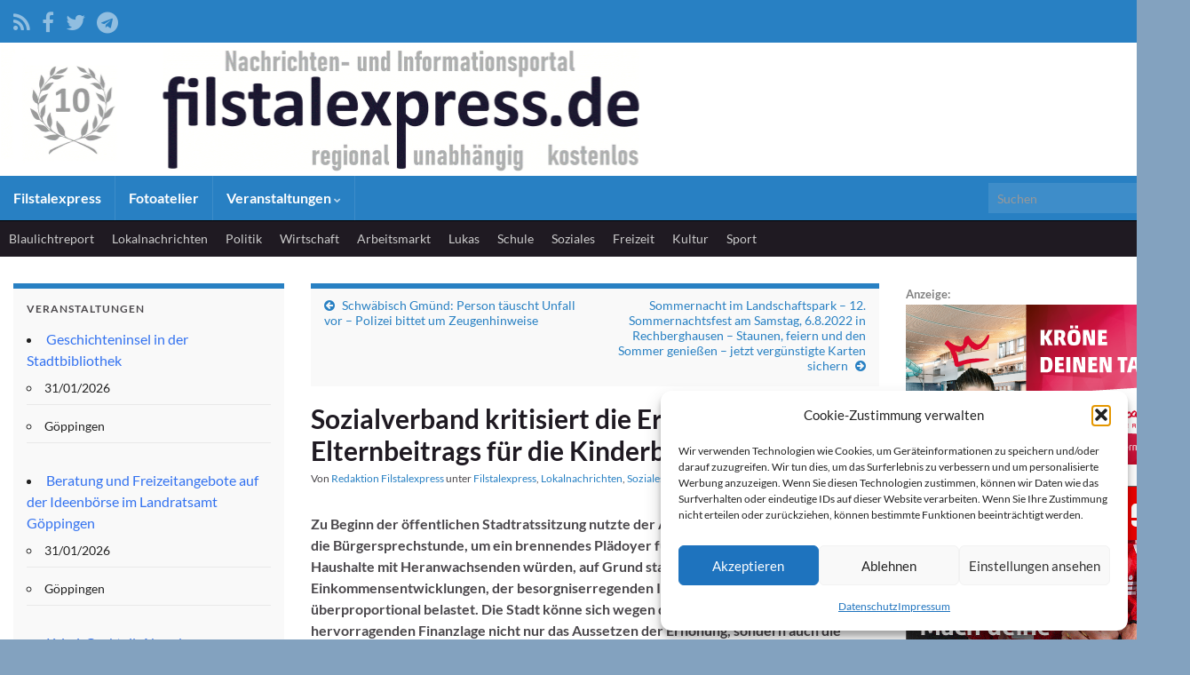

--- FILE ---
content_type: text/html; charset=UTF-8
request_url: https://filstalexpress.de/lokalnachrichten/138937/
body_size: 19940
content:
<!DOCTYPE html><!--[if IE 7]>
<html class="ie ie7" lang="de" prefix="og: http://ogp.me/ns#">
<![endif]-->
<!--[if IE 8]>
<html class="ie ie8" lang="de" prefix="og: http://ogp.me/ns#">
<![endif]-->
<!--[if !(IE 7) & !(IE 8)]><!-->
<html lang="de" prefix="og: http://ogp.me/ns#">
<!--<![endif]-->
    <head>
        <meta charset="UTF-8">
        <meta http-equiv="X-UA-Compatible" content="IE=edge">
        <meta name="viewport" content="width=device-width, initial-scale=1">
        <title>Filstalexpress » Sozialverband kritisiert die Erhöhung des Elternbeitrags für die Kinderbetreuung</title>
<meta name='robots' content='max-image-preview:large' />
	<style>img:is([sizes="auto" i], [sizes^="auto," i]) { contain-intrinsic-size: 3000px 1500px }</style>
	<link rel="alternate" type="application/rss+xml" title="Filstalexpress &raquo; Feed" href="https://filstalexpress.de/feed/" />
<link rel="alternate" type="application/rss+xml" title="Filstalexpress &raquo; Kommentar-Feed" href="https://filstalexpress.de/comments/feed/" />
<link rel="alternate" type="application/rss+xml" title="Filstalexpress &raquo; Sozialverband kritisiert die Erhöhung des Elternbeitrags für die Kinderbetreuung Kommentar-Feed" href="https://filstalexpress.de/lokalnachrichten/138937/sozialverband-kritisiert-die-erhoehung-des-elternbeitrags-fuer-die-kinderbetreuung/feed/" />
<script type="text/javascript">
/* <![CDATA[ */
window._wpemojiSettings = {"baseUrl":"https:\/\/s.w.org\/images\/core\/emoji\/16.0.1\/72x72\/","ext":".png","svgUrl":"https:\/\/s.w.org\/images\/core\/emoji\/16.0.1\/svg\/","svgExt":".svg","source":{"concatemoji":"https:\/\/filstalexpress.de\/wp-includes\/js\/wp-emoji-release.min.js?ver=6.8.3"}};
/*! This file is auto-generated */
!function(s,n){var o,i,e;function c(e){try{var t={supportTests:e,timestamp:(new Date).valueOf()};sessionStorage.setItem(o,JSON.stringify(t))}catch(e){}}function p(e,t,n){e.clearRect(0,0,e.canvas.width,e.canvas.height),e.fillText(t,0,0);var t=new Uint32Array(e.getImageData(0,0,e.canvas.width,e.canvas.height).data),a=(e.clearRect(0,0,e.canvas.width,e.canvas.height),e.fillText(n,0,0),new Uint32Array(e.getImageData(0,0,e.canvas.width,e.canvas.height).data));return t.every(function(e,t){return e===a[t]})}function u(e,t){e.clearRect(0,0,e.canvas.width,e.canvas.height),e.fillText(t,0,0);for(var n=e.getImageData(16,16,1,1),a=0;a<n.data.length;a++)if(0!==n.data[a])return!1;return!0}function f(e,t,n,a){switch(t){case"flag":return n(e,"\ud83c\udff3\ufe0f\u200d\u26a7\ufe0f","\ud83c\udff3\ufe0f\u200b\u26a7\ufe0f")?!1:!n(e,"\ud83c\udde8\ud83c\uddf6","\ud83c\udde8\u200b\ud83c\uddf6")&&!n(e,"\ud83c\udff4\udb40\udc67\udb40\udc62\udb40\udc65\udb40\udc6e\udb40\udc67\udb40\udc7f","\ud83c\udff4\u200b\udb40\udc67\u200b\udb40\udc62\u200b\udb40\udc65\u200b\udb40\udc6e\u200b\udb40\udc67\u200b\udb40\udc7f");case"emoji":return!a(e,"\ud83e\udedf")}return!1}function g(e,t,n,a){var r="undefined"!=typeof WorkerGlobalScope&&self instanceof WorkerGlobalScope?new OffscreenCanvas(300,150):s.createElement("canvas"),o=r.getContext("2d",{willReadFrequently:!0}),i=(o.textBaseline="top",o.font="600 32px Arial",{});return e.forEach(function(e){i[e]=t(o,e,n,a)}),i}function t(e){var t=s.createElement("script");t.src=e,t.defer=!0,s.head.appendChild(t)}"undefined"!=typeof Promise&&(o="wpEmojiSettingsSupports",i=["flag","emoji"],n.supports={everything:!0,everythingExceptFlag:!0},e=new Promise(function(e){s.addEventListener("DOMContentLoaded",e,{once:!0})}),new Promise(function(t){var n=function(){try{var e=JSON.parse(sessionStorage.getItem(o));if("object"==typeof e&&"number"==typeof e.timestamp&&(new Date).valueOf()<e.timestamp+604800&&"object"==typeof e.supportTests)return e.supportTests}catch(e){}return null}();if(!n){if("undefined"!=typeof Worker&&"undefined"!=typeof OffscreenCanvas&&"undefined"!=typeof URL&&URL.createObjectURL&&"undefined"!=typeof Blob)try{var e="postMessage("+g.toString()+"("+[JSON.stringify(i),f.toString(),p.toString(),u.toString()].join(",")+"));",a=new Blob([e],{type:"text/javascript"}),r=new Worker(URL.createObjectURL(a),{name:"wpTestEmojiSupports"});return void(r.onmessage=function(e){c(n=e.data),r.terminate(),t(n)})}catch(e){}c(n=g(i,f,p,u))}t(n)}).then(function(e){for(var t in e)n.supports[t]=e[t],n.supports.everything=n.supports.everything&&n.supports[t],"flag"!==t&&(n.supports.everythingExceptFlag=n.supports.everythingExceptFlag&&n.supports[t]);n.supports.everythingExceptFlag=n.supports.everythingExceptFlag&&!n.supports.flag,n.DOMReady=!1,n.readyCallback=function(){n.DOMReady=!0}}).then(function(){return e}).then(function(){var e;n.supports.everything||(n.readyCallback(),(e=n.source||{}).concatemoji?t(e.concatemoji):e.wpemoji&&e.twemoji&&(t(e.twemoji),t(e.wpemoji)))}))}((window,document),window._wpemojiSettings);
/* ]]> */
</script>
<style id='wp-emoji-styles-inline-css' type='text/css'>

	img.wp-smiley, img.emoji {
		display: inline !important;
		border: none !important;
		box-shadow: none !important;
		height: 1em !important;
		width: 1em !important;
		margin: 0 0.07em !important;
		vertical-align: -0.1em !important;
		background: none !important;
		padding: 0 !important;
	}
</style>
<link rel='stylesheet' id='wp-block-library-css' href='https://filstalexpress.de/wp-includes/css/dist/block-library/style.min.css?ver=6.8.3' type='text/css' media='all' />
<style id='classic-theme-styles-inline-css' type='text/css'>
/*! This file is auto-generated */
.wp-block-button__link{color:#fff;background-color:#32373c;border-radius:9999px;box-shadow:none;text-decoration:none;padding:calc(.667em + 2px) calc(1.333em + 2px);font-size:1.125em}.wp-block-file__button{background:#32373c;color:#fff;text-decoration:none}
</style>
<style id='global-styles-inline-css' type='text/css'>
:root{--wp--preset--aspect-ratio--square: 1;--wp--preset--aspect-ratio--4-3: 4/3;--wp--preset--aspect-ratio--3-4: 3/4;--wp--preset--aspect-ratio--3-2: 3/2;--wp--preset--aspect-ratio--2-3: 2/3;--wp--preset--aspect-ratio--16-9: 16/9;--wp--preset--aspect-ratio--9-16: 9/16;--wp--preset--color--black: #000000;--wp--preset--color--cyan-bluish-gray: #abb8c3;--wp--preset--color--white: #ffffff;--wp--preset--color--pale-pink: #f78da7;--wp--preset--color--vivid-red: #cf2e2e;--wp--preset--color--luminous-vivid-orange: #ff6900;--wp--preset--color--luminous-vivid-amber: #fcb900;--wp--preset--color--light-green-cyan: #7bdcb5;--wp--preset--color--vivid-green-cyan: #00d084;--wp--preset--color--pale-cyan-blue: #8ed1fc;--wp--preset--color--vivid-cyan-blue: #0693e3;--wp--preset--color--vivid-purple: #9b51e0;--wp--preset--gradient--vivid-cyan-blue-to-vivid-purple: linear-gradient(135deg,rgba(6,147,227,1) 0%,rgb(155,81,224) 100%);--wp--preset--gradient--light-green-cyan-to-vivid-green-cyan: linear-gradient(135deg,rgb(122,220,180) 0%,rgb(0,208,130) 100%);--wp--preset--gradient--luminous-vivid-amber-to-luminous-vivid-orange: linear-gradient(135deg,rgba(252,185,0,1) 0%,rgba(255,105,0,1) 100%);--wp--preset--gradient--luminous-vivid-orange-to-vivid-red: linear-gradient(135deg,rgba(255,105,0,1) 0%,rgb(207,46,46) 100%);--wp--preset--gradient--very-light-gray-to-cyan-bluish-gray: linear-gradient(135deg,rgb(238,238,238) 0%,rgb(169,184,195) 100%);--wp--preset--gradient--cool-to-warm-spectrum: linear-gradient(135deg,rgb(74,234,220) 0%,rgb(151,120,209) 20%,rgb(207,42,186) 40%,rgb(238,44,130) 60%,rgb(251,105,98) 80%,rgb(254,248,76) 100%);--wp--preset--gradient--blush-light-purple: linear-gradient(135deg,rgb(255,206,236) 0%,rgb(152,150,240) 100%);--wp--preset--gradient--blush-bordeaux: linear-gradient(135deg,rgb(254,205,165) 0%,rgb(254,45,45) 50%,rgb(107,0,62) 100%);--wp--preset--gradient--luminous-dusk: linear-gradient(135deg,rgb(255,203,112) 0%,rgb(199,81,192) 50%,rgb(65,88,208) 100%);--wp--preset--gradient--pale-ocean: linear-gradient(135deg,rgb(255,245,203) 0%,rgb(182,227,212) 50%,rgb(51,167,181) 100%);--wp--preset--gradient--electric-grass: linear-gradient(135deg,rgb(202,248,128) 0%,rgb(113,206,126) 100%);--wp--preset--gradient--midnight: linear-gradient(135deg,rgb(2,3,129) 0%,rgb(40,116,252) 100%);--wp--preset--font-size--small: 14px;--wp--preset--font-size--medium: 20px;--wp--preset--font-size--large: 20px;--wp--preset--font-size--x-large: 42px;--wp--preset--font-size--tiny: 10px;--wp--preset--font-size--regular: 16px;--wp--preset--font-size--larger: 26px;--wp--preset--spacing--20: 0.44rem;--wp--preset--spacing--30: 0.67rem;--wp--preset--spacing--40: 1rem;--wp--preset--spacing--50: 1.5rem;--wp--preset--spacing--60: 2.25rem;--wp--preset--spacing--70: 3.38rem;--wp--preset--spacing--80: 5.06rem;--wp--preset--shadow--natural: 6px 6px 9px rgba(0, 0, 0, 0.2);--wp--preset--shadow--deep: 12px 12px 50px rgba(0, 0, 0, 0.4);--wp--preset--shadow--sharp: 6px 6px 0px rgba(0, 0, 0, 0.2);--wp--preset--shadow--outlined: 6px 6px 0px -3px rgba(255, 255, 255, 1), 6px 6px rgba(0, 0, 0, 1);--wp--preset--shadow--crisp: 6px 6px 0px rgba(0, 0, 0, 1);}:where(.is-layout-flex){gap: 0.5em;}:where(.is-layout-grid){gap: 0.5em;}body .is-layout-flex{display: flex;}.is-layout-flex{flex-wrap: wrap;align-items: center;}.is-layout-flex > :is(*, div){margin: 0;}body .is-layout-grid{display: grid;}.is-layout-grid > :is(*, div){margin: 0;}:where(.wp-block-columns.is-layout-flex){gap: 2em;}:where(.wp-block-columns.is-layout-grid){gap: 2em;}:where(.wp-block-post-template.is-layout-flex){gap: 1.25em;}:where(.wp-block-post-template.is-layout-grid){gap: 1.25em;}.has-black-color{color: var(--wp--preset--color--black) !important;}.has-cyan-bluish-gray-color{color: var(--wp--preset--color--cyan-bluish-gray) !important;}.has-white-color{color: var(--wp--preset--color--white) !important;}.has-pale-pink-color{color: var(--wp--preset--color--pale-pink) !important;}.has-vivid-red-color{color: var(--wp--preset--color--vivid-red) !important;}.has-luminous-vivid-orange-color{color: var(--wp--preset--color--luminous-vivid-orange) !important;}.has-luminous-vivid-amber-color{color: var(--wp--preset--color--luminous-vivid-amber) !important;}.has-light-green-cyan-color{color: var(--wp--preset--color--light-green-cyan) !important;}.has-vivid-green-cyan-color{color: var(--wp--preset--color--vivid-green-cyan) !important;}.has-pale-cyan-blue-color{color: var(--wp--preset--color--pale-cyan-blue) !important;}.has-vivid-cyan-blue-color{color: var(--wp--preset--color--vivid-cyan-blue) !important;}.has-vivid-purple-color{color: var(--wp--preset--color--vivid-purple) !important;}.has-black-background-color{background-color: var(--wp--preset--color--black) !important;}.has-cyan-bluish-gray-background-color{background-color: var(--wp--preset--color--cyan-bluish-gray) !important;}.has-white-background-color{background-color: var(--wp--preset--color--white) !important;}.has-pale-pink-background-color{background-color: var(--wp--preset--color--pale-pink) !important;}.has-vivid-red-background-color{background-color: var(--wp--preset--color--vivid-red) !important;}.has-luminous-vivid-orange-background-color{background-color: var(--wp--preset--color--luminous-vivid-orange) !important;}.has-luminous-vivid-amber-background-color{background-color: var(--wp--preset--color--luminous-vivid-amber) !important;}.has-light-green-cyan-background-color{background-color: var(--wp--preset--color--light-green-cyan) !important;}.has-vivid-green-cyan-background-color{background-color: var(--wp--preset--color--vivid-green-cyan) !important;}.has-pale-cyan-blue-background-color{background-color: var(--wp--preset--color--pale-cyan-blue) !important;}.has-vivid-cyan-blue-background-color{background-color: var(--wp--preset--color--vivid-cyan-blue) !important;}.has-vivid-purple-background-color{background-color: var(--wp--preset--color--vivid-purple) !important;}.has-black-border-color{border-color: var(--wp--preset--color--black) !important;}.has-cyan-bluish-gray-border-color{border-color: var(--wp--preset--color--cyan-bluish-gray) !important;}.has-white-border-color{border-color: var(--wp--preset--color--white) !important;}.has-pale-pink-border-color{border-color: var(--wp--preset--color--pale-pink) !important;}.has-vivid-red-border-color{border-color: var(--wp--preset--color--vivid-red) !important;}.has-luminous-vivid-orange-border-color{border-color: var(--wp--preset--color--luminous-vivid-orange) !important;}.has-luminous-vivid-amber-border-color{border-color: var(--wp--preset--color--luminous-vivid-amber) !important;}.has-light-green-cyan-border-color{border-color: var(--wp--preset--color--light-green-cyan) !important;}.has-vivid-green-cyan-border-color{border-color: var(--wp--preset--color--vivid-green-cyan) !important;}.has-pale-cyan-blue-border-color{border-color: var(--wp--preset--color--pale-cyan-blue) !important;}.has-vivid-cyan-blue-border-color{border-color: var(--wp--preset--color--vivid-cyan-blue) !important;}.has-vivid-purple-border-color{border-color: var(--wp--preset--color--vivid-purple) !important;}.has-vivid-cyan-blue-to-vivid-purple-gradient-background{background: var(--wp--preset--gradient--vivid-cyan-blue-to-vivid-purple) !important;}.has-light-green-cyan-to-vivid-green-cyan-gradient-background{background: var(--wp--preset--gradient--light-green-cyan-to-vivid-green-cyan) !important;}.has-luminous-vivid-amber-to-luminous-vivid-orange-gradient-background{background: var(--wp--preset--gradient--luminous-vivid-amber-to-luminous-vivid-orange) !important;}.has-luminous-vivid-orange-to-vivid-red-gradient-background{background: var(--wp--preset--gradient--luminous-vivid-orange-to-vivid-red) !important;}.has-very-light-gray-to-cyan-bluish-gray-gradient-background{background: var(--wp--preset--gradient--very-light-gray-to-cyan-bluish-gray) !important;}.has-cool-to-warm-spectrum-gradient-background{background: var(--wp--preset--gradient--cool-to-warm-spectrum) !important;}.has-blush-light-purple-gradient-background{background: var(--wp--preset--gradient--blush-light-purple) !important;}.has-blush-bordeaux-gradient-background{background: var(--wp--preset--gradient--blush-bordeaux) !important;}.has-luminous-dusk-gradient-background{background: var(--wp--preset--gradient--luminous-dusk) !important;}.has-pale-ocean-gradient-background{background: var(--wp--preset--gradient--pale-ocean) !important;}.has-electric-grass-gradient-background{background: var(--wp--preset--gradient--electric-grass) !important;}.has-midnight-gradient-background{background: var(--wp--preset--gradient--midnight) !important;}.has-small-font-size{font-size: var(--wp--preset--font-size--small) !important;}.has-medium-font-size{font-size: var(--wp--preset--font-size--medium) !important;}.has-large-font-size{font-size: var(--wp--preset--font-size--large) !important;}.has-x-large-font-size{font-size: var(--wp--preset--font-size--x-large) !important;}
:where(.wp-block-post-template.is-layout-flex){gap: 1.25em;}:where(.wp-block-post-template.is-layout-grid){gap: 1.25em;}
:where(.wp-block-columns.is-layout-flex){gap: 2em;}:where(.wp-block-columns.is-layout-grid){gap: 2em;}
:root :where(.wp-block-pullquote){font-size: 1.5em;line-height: 1.6;}
</style>
<link rel='stylesheet' id='events-manager-css' href='https://filstalexpress.de/wp-content/plugins/events-manager/includes/css/events-manager.min.css?ver=7.2.3.1' type='text/css' media='all' />
<style id='events-manager-inline-css' type='text/css'>
body .em { --font-family : inherit; --font-weight : inherit; --font-size : 1em; --line-height : inherit; }
</style>
<link rel='stylesheet' id='cmplz-general-css' href='https://filstalexpress.de/wp-content/plugins/complianz-gdpr/assets/css/cookieblocker.min.css?ver=1765942384' type='text/css' media='all' />
<link rel='stylesheet' id='bootstrap-css' href='https://filstalexpress.de/wp-content/themes/graphene/bootstrap/css/bootstrap.min.css?ver=6.8.3' type='text/css' media='all' />
<link rel='stylesheet' id='font-awesome-css' href='https://filstalexpress.de/wp-content/themes/graphene/fonts/font-awesome/css/font-awesome.min.css?ver=6.8.3' type='text/css' media='all' />
<link rel='stylesheet' id='graphene-css' href='https://filstalexpress.de/wp-content/themes/graphene/style.css?ver=2.9.4' type='text/css' media='screen' />
<link rel='stylesheet' id='graphene-responsive-css' href='https://filstalexpress.de/wp-content/themes/graphene/responsive.css?ver=2.9.4' type='text/css' media='all' />
<link rel='stylesheet' id='graphene-print-css' href='https://filstalexpress.de/wp-content/themes/graphene/style-print.css?ver=2.9.4' type='text/css' media='print' />
<link rel='stylesheet' id='graphene-blocks-css' href='https://filstalexpress.de/wp-content/themes/graphene/blocks.css?ver=2.9.4' type='text/css' media='all' />
<script type="text/javascript" async src="https://filstalexpress.de/wp-content/plugins/burst-statistics/assets/js/timeme/timeme.min.js?ver=1769139177" id="burst-timeme-js"></script>
<script type="text/javascript" async src="https://filstalexpress.de/wp-content/uploads/burst/js/burst.min.js?ver=1769790601" id="burst-js"></script>
<script type="text/javascript" src="https://filstalexpress.de/wp-includes/js/jquery/jquery.min.js?ver=3.7.1" id="jquery-core-js"></script>
<script type="text/javascript" src="https://filstalexpress.de/wp-includes/js/jquery/jquery-migrate.min.js?ver=3.4.1" id="jquery-migrate-js"></script>
<script type="text/javascript" src="https://filstalexpress.de/wp-includes/js/jquery/ui/core.min.js?ver=1.13.3" id="jquery-ui-core-js"></script>
<script type="text/javascript" src="https://filstalexpress.de/wp-includes/js/jquery/ui/mouse.min.js?ver=1.13.3" id="jquery-ui-mouse-js"></script>
<script type="text/javascript" src="https://filstalexpress.de/wp-includes/js/jquery/ui/sortable.min.js?ver=1.13.3" id="jquery-ui-sortable-js"></script>
<script type="text/javascript" src="https://filstalexpress.de/wp-includes/js/jquery/ui/datepicker.min.js?ver=1.13.3" id="jquery-ui-datepicker-js"></script>
<script type="text/javascript" id="jquery-ui-datepicker-js-after">
/* <![CDATA[ */
jQuery(function(jQuery){jQuery.datepicker.setDefaults({"closeText":"Schlie\u00dfen","currentText":"Heute","monthNames":["Januar","Februar","M\u00e4rz","April","Mai","Juni","Juli","August","September","Oktober","November","Dezember"],"monthNamesShort":["Jan.","Feb.","M\u00e4rz","Apr.","Mai","Juni","Juli","Aug.","Sep.","Okt.","Nov.","Dez."],"nextText":"Weiter","prevText":"Zur\u00fcck","dayNames":["Sonntag","Montag","Dienstag","Mittwoch","Donnerstag","Freitag","Samstag"],"dayNamesShort":["So.","Mo.","Di.","Mi.","Do.","Fr.","Sa."],"dayNamesMin":["S","M","D","M","D","F","S"],"dateFormat":"d. MM yy","firstDay":1,"isRTL":false});});
/* ]]> */
</script>
<script type="text/javascript" src="https://filstalexpress.de/wp-includes/js/jquery/ui/resizable.min.js?ver=1.13.3" id="jquery-ui-resizable-js"></script>
<script type="text/javascript" src="https://filstalexpress.de/wp-includes/js/jquery/ui/draggable.min.js?ver=1.13.3" id="jquery-ui-draggable-js"></script>
<script type="text/javascript" src="https://filstalexpress.de/wp-includes/js/jquery/ui/controlgroup.min.js?ver=1.13.3" id="jquery-ui-controlgroup-js"></script>
<script type="text/javascript" src="https://filstalexpress.de/wp-includes/js/jquery/ui/checkboxradio.min.js?ver=1.13.3" id="jquery-ui-checkboxradio-js"></script>
<script type="text/javascript" src="https://filstalexpress.de/wp-includes/js/jquery/ui/button.min.js?ver=1.13.3" id="jquery-ui-button-js"></script>
<script type="text/javascript" src="https://filstalexpress.de/wp-includes/js/jquery/ui/dialog.min.js?ver=1.13.3" id="jquery-ui-dialog-js"></script>
<script type="text/javascript" id="events-manager-js-extra">
/* <![CDATA[ */
var EM = {"ajaxurl":"https:\/\/filstalexpress.de\/wp-admin\/admin-ajax.php","locationajaxurl":"https:\/\/filstalexpress.de\/wp-admin\/admin-ajax.php?action=locations_search","firstDay":"1","locale":"de","dateFormat":"yy-mm-dd","ui_css":"https:\/\/filstalexpress.de\/wp-content\/plugins\/events-manager\/includes\/css\/jquery-ui\/build.min.css","show24hours":"1","is_ssl":"1","autocomplete_limit":"10","calendar":{"breakpoints":{"small":560,"medium":908,"large":false},"month_format":"M Y"},"phone":"","datepicker":{"format":"d.m.Y","locale":"de"},"search":{"breakpoints":{"small":650,"medium":850,"full":false}},"url":"https:\/\/filstalexpress.de\/wp-content\/plugins\/events-manager","assets":{"input.em-uploader":{"js":{"em-uploader":{"url":"https:\/\/filstalexpress.de\/wp-content\/plugins\/events-manager\/includes\/js\/em-uploader.js?v=7.2.3.1","event":"em_uploader_ready"}}},".em-event-editor":{"js":{"event-editor":{"url":"https:\/\/filstalexpress.de\/wp-content\/plugins\/events-manager\/includes\/js\/events-manager-event-editor.js?v=7.2.3.1","event":"em_event_editor_ready"}},"css":{"event-editor":"https:\/\/filstalexpress.de\/wp-content\/plugins\/events-manager\/includes\/css\/events-manager-event-editor.min.css?v=7.2.3.1"}},".em-recurrence-sets, .em-timezone":{"js":{"luxon":{"url":"luxon\/luxon.js?v=7.2.3.1","event":"em_luxon_ready"}}},".em-booking-form, #em-booking-form, .em-booking-recurring, .em-event-booking-form":{"js":{"em-bookings":{"url":"https:\/\/filstalexpress.de\/wp-content\/plugins\/events-manager\/includes\/js\/bookingsform.js?v=7.2.3.1","event":"em_booking_form_js_loaded"}}},"#em-opt-archetypes":{"js":{"archetypes":"https:\/\/filstalexpress.de\/wp-content\/plugins\/events-manager\/includes\/js\/admin-archetype-editor.js?v=7.2.3.1","archetypes_ms":"https:\/\/filstalexpress.de\/wp-content\/plugins\/events-manager\/includes\/js\/admin-archetypes.js?v=7.2.3.1","qs":"qs\/qs.js?v=7.2.3.1"}}},"cached":"","google_maps_api":"AIzaSyDjV0aU5IZRrpJK_v_It8aqpaLVPiw7MI0","txt_search":"Suche","txt_searching":"Suche...","txt_loading":"Wird geladen\u00a0\u2026"};
/* ]]> */
</script>
<script type="text/javascript" src="https://filstalexpress.de/wp-content/plugins/events-manager/includes/js/events-manager.js?ver=7.2.3.1" id="events-manager-js"></script>
<script type="text/javascript" src="https://filstalexpress.de/wp-content/plugins/events-manager/includes/external/flatpickr/l10n/de.js?ver=7.2.3.1" id="em-flatpickr-localization-js"></script>
<script defer type="text/javascript" src="https://filstalexpress.de/wp-content/themes/graphene/bootstrap/js/bootstrap.min.js?ver=2.9.4" id="bootstrap-js"></script>
<script defer type="text/javascript" src="https://filstalexpress.de/wp-content/themes/graphene/js/bootstrap-hover-dropdown/bootstrap-hover-dropdown.min.js?ver=2.9.4" id="bootstrap-hover-dropdown-js"></script>
<script defer type="text/javascript" src="https://filstalexpress.de/wp-content/themes/graphene/js/bootstrap-submenu/bootstrap-submenu.min.js?ver=2.9.4" id="bootstrap-submenu-js"></script>
<script defer type="text/javascript" src="https://filstalexpress.de/wp-content/themes/graphene/js/jquery.infinitescroll.min.js?ver=2.9.4" id="infinite-scroll-js"></script>
<script type="text/javascript" id="graphene-js-extra">
/* <![CDATA[ */
var grapheneJS = {"siteurl":"https:\/\/filstalexpress.de","ajaxurl":"https:\/\/filstalexpress.de\/wp-admin\/admin-ajax.php","templateUrl":"https:\/\/filstalexpress.de\/wp-content\/themes\/graphene","isSingular":"1","enableStickyMenu":"","shouldShowComments":"1","commentsOrder":"newest","sliderDisable":"","sliderInterval":"10000","infScrollBtnLbl":"Mehr laden","infScrollOn":"","infScrollCommentsOn":"","totalPosts":"1","postsPerPage":"10","isPageNavi":"","infScrollMsgText":"Rufe window.grapheneInfScrollItemsPerPage weiteren Beitrag von window.grapheneInfScrollItemsLeft ab ...","infScrollMsgTextPlural":"Rufe window.grapheneInfScrollItemsPerPage weitere Beitr\u00e4ge von window.grapheneInfScrollItemsLeft ab ...","infScrollFinishedText":"Alles geladen!","commentsPerPage":"50","totalComments":"0","infScrollCommentsMsg":"Lade window.grapheneInfScrollCommentsPerPage von window.grapheneInfScrollCommentsLeft Kommentaren.","infScrollCommentsMsgPlural":"Lade window.grapheneInfScrollCommentsPerPage von window.grapheneInfScrollCommentsLeft Kommentaren.","infScrollCommentsFinishedMsg":"Alle Kommentare geladen!","disableLiveSearch":"1","txtNoResult":"Es wurde kein Ergebnis gefunden.","isMasonry":""};
/* ]]> */
</script>
<script defer type="text/javascript" src="https://filstalexpress.de/wp-content/themes/graphene/js/graphene.js?ver=2.9.4" id="graphene-js"></script>
<link rel="https://api.w.org/" href="https://filstalexpress.de/wp-json/" /><link rel="alternate" title="JSON" type="application/json" href="https://filstalexpress.de/wp-json/wp/v2/posts/138937" /><link rel="EditURI" type="application/rsd+xml" title="RSD" href="https://filstalexpress.de/xmlrpc.php?rsd" />
<meta name="generator" content="WordPress 6.8.3" />
<link rel="canonical" href="https://filstalexpress.de/lokalnachrichten/138937/sozialverband-kritisiert-die-erhoehung-des-elternbeitrags-fuer-die-kinderbetreuung/" />
<link rel='shortlink' href='https://filstalexpress.de/?p=138937' />
<link rel="alternate" title="oEmbed (JSON)" type="application/json+oembed" href="https://filstalexpress.de/wp-json/oembed/1.0/embed?url=https%3A%2F%2Ffilstalexpress.de%2Flokalnachrichten%2F138937%2Fsozialverband-kritisiert-die-erhoehung-des-elternbeitrags-fuer-die-kinderbetreuung%2F" />
<link rel="alternate" title="oEmbed (XML)" type="text/xml+oembed" href="https://filstalexpress.de/wp-json/oembed/1.0/embed?url=https%3A%2F%2Ffilstalexpress.de%2Flokalnachrichten%2F138937%2Fsozialverband-kritisiert-die-erhoehung-des-elternbeitrags-fuer-die-kinderbetreuung%2F&#038;format=xml" />
<script type="text/javascript">

var bustcachevar=1;
var loadedobjects="";
var rootdomain="http://"+window.location.hostname;
var bustcacheparameter="";

function ajaxpage(url, containerid){
var page_request = false
if (window.XMLHttpRequest)
page_request = new XMLHttpRequest()
else if (window.ActiveXObject){
try {
page_request = new ActiveXObject("Msxml2.XMLHTTP")
} 
catch (e){
try{
page_request = new ActiveXObject("Microsoft.XMLHTTP")
}
catch (e){}
}
}
else
return false
page_request.onreadystatechange=function(){
loadpage(page_request, containerid)
}
if (bustcachevar)
bustcacheparameter=(url.indexOf("?")!=-1)? "&"+new Date().getTime() : "?"+new Date().getTime()
page_request.open('GET', url+bustcacheparameter, true)
page_request.send(null)
}

function loadpage(page_request, containerid){
if (page_request.readyState == 4 && (page_request.status==200 || window.location.href.indexOf("http")==-1))
document.getElementById(containerid).innerHTML=page_request.responseText
}
function loadobjs(){
if (!document.getElementById)
return
for (i=0; i<arguments.length; i++){
var file=arguments[i]
var fileref=""
if (loadedobjects.indexOf(file)==-1){
if (file.indexOf(".js")!=-1){ //If object is a js file
fileref=document.createElement('script')
fileref.setAttribute("type","text/javascript");
fileref.setAttribute("src", file);
}
else if (file.indexOf(".css")!=-1){
fileref=document.createElement("link")
fileref.setAttribute("rel", "stylesheet");
fileref.setAttribute("type", "text/css");
fileref.setAttribute("href", file);
}}
if (fileref!=""){
document.getElementsByTagName("head").item(0).appendChild(fileref)
loadedobjects+=file+" "
}}}
</script>			<style>.cmplz-hidden {
					display: none !important;
				}</style><style type="text/css">
@font-face{ font-family: 'Lato'; font-style: normal; font-weight: 400; src: local('Lato Regular'), local('Lato-Regular'), url(https://filstalexpress.de/wp-content/themes/graphene/fonts/Lato/Lato-Regular.woff2) format('woff2'); unicode-range: U+0000-00FF, U+0131, U+0152-0153, U+02BB-02BC, U+02C6, U+02DA, U+02DC, U+2000-206F, U+2074, U+20AC, U+2122, U+2191, U+2193, U+2212, U+2215, U+FEFF, U+FFFD; font-display: swap; }@font-face{ font-family: 'Lato'; font-style: italic; font-weight: 400; src: local('Lato Italic'), local('Lato-Italic'), url(https://filstalexpress.de/wp-content/themes/graphene/fonts/Lato/Lato-Italic.woff2) format('woff2'); unicode-range: U+0000-00FF, U+0131, U+0152-0153, U+02BB-02BC, U+02C6, U+02DA, U+02DC, U+2000-206F, U+2074, U+20AC, U+2122, U+2191, U+2193, U+2212, U+2215, U+FEFF, U+FFFD; font-display: swap; }@font-face{ font-family: 'Lato'; font-style: normal; font-weight: 700; src: local('Lato Bold'), local('Lato-Bold'), url(https://filstalexpress.de/wp-content/themes/graphene/fonts/Lato/Lato-Bold.woff2) format('woff2'); unicode-range: U+0000-00FF, U+0131, U+0152-0153, U+02BB-02BC, U+02C6, U+02DA, U+02DC, U+2000-206F, U+2074, U+20AC, U+2122, U+2191, U+2193, U+2212, U+2215, U+FEFF, U+FFFD; font-display: swap; }@font-face{ font-family: 'Lato'; font-style: italic; font-weight: 700; src: local('Lato Bold Italic'), local('Lato-Bold-Italic'), url(https://filstalexpress.de/wp-content/themes/graphene/fonts/Lato/Lato-BoldItalic.woff2) format('woff2'); unicode-range: U+0000-00FF, U+0131, U+0152-0153, U+02BB-02BC, U+02C6, U+02DA, U+02DC, U+2000-206F, U+2074, U+20AC, U+2122, U+2191, U+2193, U+2212, U+2215, U+FEFF, U+FFFD; font-display: swap; }
</style>
<style type="text/css">
.top-bar{background-color:#2880c3} .top-bar .searchform .btn-default, .top-bar #top_search .searchform .btn-default{color:#2880c3}.navbar {background: #2880C3} @media only screen and (max-width: 768px){ #mega-menu-wrap-Header-Menu .mega-menu-toggle + #mega-menu-Header-Menu {background: #2880C3} }.navbar #header-menu-wrap .nav li:focus, .navbar #header-menu-wrap .nav li:hover, .navbar #header-menu-wrap .nav li.current-menu-item, .navbar #header-menu-wrap .nav li.current-menu-ancestor, .navbar #header-menu-wrap .dropdown-menu li, .navbar #header-menu-wrap .dropdown-menu > li > a:focus, .navbar #header-menu-wrap .dropdown-menu > li > a:hover, .navbar #header-menu-wrap .dropdown-menu > .active > a, .navbar #header-menu-wrap .dropdown-menu > .active > a:focus, .navbar #header-menu-wrap .dropdown-menu > .active > a:hover, .navbar #header-menu-wrap .navbar-nav>.open>a, .navbar #header-menu-wrap .navbar-nav>.open>a:focus, .navbar #header-menu-wrap .navbar-nav>.open>a:hover, .navbar .navbar-nav>.active>a, .navbar .navbar-nav>.active>a:focus, .navbar .navbar-nav>.active>a:hover, #header-menu-wrap #mega-menu-wrap-Header-Menu #mega-menu-Header-Menu li.mega-current-menu-item, #header-menu-wrap #mega-menu-wrap-Header-Menu #mega-menu-Header-Menu > li.mega-menu-item > a.mega-menu-link:hover, #header-menu-wrap #mega-menu-wrap-Header-Menu #mega-menu-Header-Menu > li.mega-toggle-on > a.mega-menu-link, #header-menu-wrap #mega-menu-wrap-Header-Menu #mega-menu-Header-Menu > li.mega-current-menu-item > a.mega-menu-link {background: #ffffff}.navbar #header-menu-wrap .navbar-nav>.active>a, .navbar #header-menu-wrap .navbar-nav>.active>a:focus, .navbar #header-menu-wrap .navbar-nav>.active>a:hover, .navbar #header-menu-wrap .navbar-nav>.open>a, .navbar #header-menu-wrap .navbar-nav>.open>a:focus, .navbar #header-menu-wrap .navbar-nav>.open>a:hover, .navbar #header-menu-wrap .navbar-nav>.current-menu-item>a, .navbar #header-menu-wrap .navbar-nav>.current-menu-item>a:hover, .navbar #header-menu-wrap .navbar-nav>.current-menu-item>a:focus, .navbar #header-menu-wrap .navbar-nav>.current-menu-ancestor>a, .navbar #header-menu-wrap .navbar-nav>.current-menu-ancestor>a:hover, .navbar #header-menu-wrap .navbar-nav>.current-menu-ancestor>a:focus, .navbar #header-menu-wrap .navbar-nav>li>a:focus, .navbar #header-menu-wrap .navbar-nav>li>a:hover, #header-menu-wrap #mega-menu-wrap-Header-Menu #mega-menu-Header-Menu li.mega-current-menu-item, #header-menu-wrap #mega-menu-wrap-Header-Menu #mega-menu-Header-Menu > li.mega-menu-item > a.mega-menu-link:hover, #header-menu-wrap #mega-menu-wrap-Header-Menu #mega-menu-Header-Menu > li.mega-toggle-on > a.mega-menu-link, #header-menu-wrap #mega-menu-wrap-Header-Menu #mega-menu-Header-Menu > li.mega-current-menu-item > a.mega-menu-link {color: #2880c3}.navbar #header-menu-wrap .nav ul li a, .navbar #header-menu-wrap .nav ul li a {color: #2880C3}a, .post .date .day, .pagination>li>a, .pagination>li>a:hover, .pagination>li>span, #comments > h4.current a, #comments > h4.current a .fa, .post-nav-top p, .post-nav-top a, .autocomplete-suggestions strong {color: #2880c3}a:focus, a:hover, .post-nav-top a:hover {color: #000000}.sticky {border-color: #2880c3}.sidebar .sidebar-wrap {background-color: #f9f9f9; border-color: #2880c3}.carousel.style-card a {color: #2880c3}.btn, .btn:focus, .btn:hover, .btn a, .Button, .colour-preview .button, input[type="submit"], button[type="submit"], #commentform #submit, .wpsc_buy_button, #back-to-top, .wp-block-button .wp-block-button__link:not(.has-background) {background: #2880c3; color: #ffffff} .wp-block-button.is-style-outline .wp-block-button__link {background:transparent; border-color: #2880c3}.btn.btn-outline, .btn.btn-outline:hover {color: #2880c3;border-color: #2880c3}.label-primary, .pagination>.active>a, .pagination>.active>a:focus, .pagination>.active>a:hover, .pagination>.active>span, .pagination>.active>span:focus, .pagination>.active>span:hover, .list-group-item.parent, .list-group-item.parent:focus, .list-group-item.parent:hover {background: #2880c3; border-color: #2880c3; color: #ffffff}.post-nav-top, .archive-title, .page-title, .term-desc, .breadcrumb {background-color: #f9f9f9; border-color: #2880c3}.archive-title span {color: #2880c3}#comments ol.children li.bypostauthor, #comments li.bypostauthor.comment {border-color: #2880c3}#footer, .graphene-footer{background-color:#2880C3;color:#ffffff}#footer a, #footer a:visited {color: #cccccc}#sidebar_bottom a, #sidebar_bottom a:visited {color:#2880c3}body{background-image:none}.header_title, .header_title a, .header_title a:visited, .header_title a:hover, .header_desc {color:#blank}#header .header_title{ font-family:tahoma; }.carousel, .carousel .item{height:350px}@media (max-width: 991px) {.carousel, .carousel .item{height:250px}}#header{max-height:150px}@media (min-width: 1200px) {.container {width:1340px}}
</style>
		<script type="application/ld+json">{"@context":"http:\/\/schema.org","@type":"Article","mainEntityOfPage":"https:\/\/filstalexpress.de\/lokalnachrichten\/138937\/sozialverband-kritisiert-die-erhoehung-des-elternbeitrags-fuer-die-kinderbetreuung\/","publisher":{"@type":"Organization","name":"Filstalexpress","logo":{"@type":"ImageObject","url":"https:\/\/filstalexpress.de\/wp-content\/uploads\/2020\/08\/cropped-Filstalexpress_Favicon-32x32.png","height":32,"width":32}},"headline":"Sozialverband kritisiert die Erh\u00f6hung des Elternbeitrags f\u00fcr die Kinderbetreuung","datePublished":"2022-07-19T14:21:29+00:00","dateModified":"2022-07-19T14:21:29+00:00","description":"Zu Beginn der \u00f6ffentlichen Stadtratssitzung nutzte der AWO Vorsitzende, Ardian Ponik, die B\u00fcrgersprechstunde, um ein brennendes Pl\u00e4doyer f\u00fcr Familien mit Kindern zu halten. Haushalte mit Heranwachsenden w\u00fcrden, auf Grund stagnierender Einkommensentwicklungen, der besorgniserregenden Inflation und des Ukrainekonflikts, \u00fcberproportional belastet. Die Stadt k\u00f6nne sich wegen der m\u00fchevoll erarbeiteten hervorragenden Finanzlage nicht nur das Aussetzen der Erh\u00f6hung, ...","author":{"@type":"Person","name":"Redaktion Filstalexpress"},"image":["https:\/\/filstalexpress.de\/wp-content\/uploads\/2015\/03\/AWO-Logo.jpg"]}</script>
	<style type="text/css" id="custom-background-css">
body.custom-background { background-color: #83a2bf; }
</style>
	<meta property="og:type" content="article" />
<meta property="og:title" content="Sozialverband kritisiert die Erhöhung des Elternbeitrags für die Kinderbetreuung" />
<meta property="og:url" content="https://filstalexpress.de/lokalnachrichten/138937/sozialverband-kritisiert-die-erhoehung-des-elternbeitrags-fuer-die-kinderbetreuung/" />
<meta property="og:site_name" content="Filstalexpress" />
<meta property="og:description" content="Zu Beginn der öffentlichen Stadtratssitzung nutzte der AWO Vorsitzende, Ardian Ponik, die Bürgersprechstunde, um ein brennendes Plädoyer für Familien mit Kindern zu halten. Haushalte mit Heranwachsenden würden, auf Grund stagnierender Einkommensentwicklungen, der besorgniserregenden Inflation und des Ukrainekonflikts, überproportional belastet. Die Stadt könne sich wegen der mühevoll erarbeiteten hervorragenden Finanzlage nicht nur das Aussetzen der Erhöhung, ..." />
<meta property="og:updated_time" content="2022-07-19T14:21:29+00:00" />
<meta property="article:modified_time" content="2022-07-19T14:21:29+00:00" />
<meta property="article:published_time" content="2022-07-19T14:21:29+00:00" />
<meta property="og:image" content="https://filstalexpress.de/wp-content/uploads/2015/03/AWO-Logo.jpg" />
<meta property="og:image:width" content="200" />
<meta property="og:image:height" content="165" />
<link rel="icon" href="https://filstalexpress.de/wp-content/uploads/2020/08/cropped-Filstalexpress_Favicon-32x32.png" sizes="32x32" />
<link rel="icon" href="https://filstalexpress.de/wp-content/uploads/2020/08/cropped-Filstalexpress_Favicon-192x192.png" sizes="192x192" />
<link rel="apple-touch-icon" href="https://filstalexpress.de/wp-content/uploads/2020/08/cropped-Filstalexpress_Favicon-180x180.png" />
<meta name="msapplication-TileImage" content="https://filstalexpress.de/wp-content/uploads/2020/08/cropped-Filstalexpress_Favicon-270x270.png" />
<meta name="description" content="Das Nachrichten und Informationsportal für den Landkreis Göppingen. Viele aktuelle Berichte und Meldungen erwarten dich! Schon gehört? Bei Nachbars wurde eingebrochen und keiner hat etwas bemerkt..."/>		<style type="text/css" id="wp-custom-css">
			
.img_ad, .script_ad {
  font-size: 80%;
  font-weight: bold; 
  color: #808080;
}

#banner {
  float:right;
  font-size: 80%;
  font-weight: bold; 
  color: #808080;
}

#banner:before {
  content:"Anzeige:";
}

#banner:after {
  line-height:1.0em;
  content:" ";
}

#thumbnail {
  margin-left: 20px;
}

.attachment-300x300 wp-post-image {
  float: left;
  margin-right: 1em;
}

#rss_thumbnail {
  float: left;
  margin-right: 1em;
}

#developer{
	display: none;
}		</style>
		    </head>
    <body data-cmplz=1 class="wp-singular post-template-default single single-post postid-138937 single-format-standard custom-background wp-embed-responsive wp-theme-graphene layout-boxed three_col_center three-columns have-secondary-menu singular" data-burst_id="138937" data-burst_type="post">
        
        <div class="container boxed-wrapper">
            
                            <div id="top-bar" class="row clearfix top-bar ">
                    
                                                    
                            <div class="col-md-12 top-bar-items">
                                
                                                                                                    	<ul class="social-profiles">
							
			            <li class="social-profile social-profile-rss">
			            	<a href="https://filstalexpress.de/feed/" title="RSS Feed von Filstalexpress abonnieren" id="social-id-1" class="mysocial social-rss" target="_blank">
			            				                            <i class="fa fa-rss"></i>
		                        			            	</a>
			            </li>
		            
		    						
			            <li class="social-profile social-profile-facebook">
			            	<a href="https://www.facebook.com/pages/Filstalexpress/176579699082688" title="Facebook" id="social-id-2" class="mysocial social-facebook" target="_blank">
			            				                            <i class="fa fa-facebook"></i>
		                        			            	</a>
			            </li>
		            
		    						
			            <li class="social-profile social-profile-twitter">
			            	<a href="https://twitter.com/filstalexpress_" title="Twitter" id="social-id-3" class="mysocial social-twitter" target="_blank">
			            				                            <i class="fa fa-twitter"></i>
		                        			            	</a>
			            </li>
		            
		    						
			            <li class="social-profile social-profile-telegram">
			            	<a href="https://t.me/filstalexpress" title="Telegram" id="social-id-4" class="mysocial social-telegram" target="_blank">
			            				                            <i class="fa fa-telegram"></i>
		                        			            	</a>
			            </li>
		            
		    	    </ul>
                                    
                                
                                                            </div>

                        
                                    </div>
            

            <div id="header" class="row">

                <img src="https://filstalexpress.de/wp-content/uploads/2023/03/cropped-Filstalexpress101x-1340x150.png" alt="cropped-Filstalexpress101x.png" title="cropped-Filstalexpress101x.png" width="1340" height="150" />                
                                    <a href="https://filstalexpress.de" id="header_img_link" title="Zurück zur Startseite">&nbsp;</a>                            </div>


                        <nav class="navbar row navbar-inverse">

                <div class="navbar-header align-center">
                		                    <button type="button" class="navbar-toggle collapsed" data-toggle="collapse" data-target="#header-menu-wrap, #secondary-menu-wrap">
	                        <span class="sr-only">Navigation umschalten</span>
	                        <span class="icon-bar"></span>
	                        <span class="icon-bar"></span>
	                        <span class="icon-bar"></span>
	                    </button>
                	                    
                    
                                            <p class="header_title mobile-only">
                            <a href="https://filstalexpress.de" title="Zurück zur Startseite">                                Filstalexpress                            </a>                        </p>
                    
                                            
                                    </div>

                                    <div class="collapse navbar-collapse" id="header-menu-wrap">

            			<ul id="header-menu" class="nav navbar-nav flip"><li id="menu-item-109604" class="menu-item menu-item-type-custom menu-item-object-custom menu-item-home menu-item-109604"><a href="https://filstalexpress.de/">Filstalexpress</a></li>
<li id="menu-item-109605" class="menu-item menu-item-type-taxonomy menu-item-object-category menu-item-109605"><a href="https://filstalexpress.de/kategoriearchiv/fotoatelier/">Fotoatelier</a></li>
<li id="menu-item-109606" class="menu-item menu-item-type-post_type menu-item-object-page menu-item-has-children menu-item-109606"><a href="https://filstalexpress.de/veranstaltungen/" class="dropdown-toggle" data-toggle="dropdown" data-submenu="1" data-depth="10" data-hover="dropdown" data-delay="0">Veranstaltungen <i class="fa fa-chevron-down"></i></a>
<ul class="dropdown-menu">
	<li id="menu-item-109607" class="menu-item menu-item-type-taxonomy menu-item-object-event-categories menu-item-109607"><a href="https://filstalexpress.de/events/categories/freizeit/">Freizeit</a></li>
	<li id="menu-item-109608" class="menu-item menu-item-type-taxonomy menu-item-object-event-categories menu-item-109608"><a href="https://filstalexpress.de/events/categories/politik/">Politik</a></li>
	<li id="menu-item-109610" class="menu-item menu-item-type-taxonomy menu-item-object-event-categories menu-item-109610"><a href="https://filstalexpress.de/events/categories/information/">Information</a></li>
	<li id="menu-item-109613" class="menu-item menu-item-type-taxonomy menu-item-object-event-categories menu-item-109613"><a href="https://filstalexpress.de/events/categories/bildung/">Bildung</a></li>
	<li id="menu-item-109612" class="menu-item menu-item-type-taxonomy menu-item-object-event-categories menu-item-109612"><a href="https://filstalexpress.de/events/categories/kirche/">Kirche</a></li>
	<li id="menu-item-109609" class="menu-item menu-item-type-taxonomy menu-item-object-event-categories menu-item-109609"><a href="https://filstalexpress.de/events/categories/kultur/">Kultur</a></li>
	<li id="menu-item-109611" class="menu-item menu-item-type-taxonomy menu-item-object-event-categories menu-item-109611"><a href="https://filstalexpress.de/events/categories/soziales/">Soziales</a></li>
	<li id="menu-item-109614" class="menu-item menu-item-type-taxonomy menu-item-object-event-categories menu-item-109614"><a href="https://filstalexpress.de/events/categories/sport/">Sport</a></li>
</ul>
</li>
</ul>                        
            			                            <div id="top_search" class="navbar-form navbar-right">
                                <form class="searchform" method="get" action="https://filstalexpress.de">
	<div class="input-group">
		<div class="form-group live-search-input">
			<label for="s" class="screen-reader-text">Search for:</label>
		    <input type="text" id="s" name="s" class="form-control" placeholder="Suchen">
		    		</div>
	    <span class="input-group-btn">
	    	<button class="btn btn-default" type="submit"><i class="fa fa-search"></i></button>
	    </span>
    </div>
    </form>                                                            </div>
                                                
                                            </div>
                
                                    <div id="secondary-menu-wrap" class="collapse navbar-collapse">
                                                <ul id="secondary-menu" class="nav navbar-nav flip"><li id="menu-item-29" class="menu-item menu-item-type-taxonomy menu-item-object-category menu-item-29"><a href="https://filstalexpress.de/kategoriearchiv/blaulichtreport/">Blaulichtreport</a></li>
<li id="menu-item-35" class="menu-item menu-item-type-taxonomy menu-item-object-category current-post-ancestor current-menu-parent current-post-parent menu-item-35"><a href="https://filstalexpress.de/kategoriearchiv/lokalnachrichten/">Lokalnachrichten</a></li>
<li id="menu-item-37" class="menu-item menu-item-type-taxonomy menu-item-object-category menu-item-37"><a href="https://filstalexpress.de/kategoriearchiv/politik/">Politik</a></li>
<li id="menu-item-36" class="menu-item menu-item-type-taxonomy menu-item-object-category menu-item-36"><a href="https://filstalexpress.de/kategoriearchiv/wirtschaft/">Wirtschaft</a></li>
<li id="menu-item-28" class="menu-item menu-item-type-taxonomy menu-item-object-category menu-item-28"><a href="https://filstalexpress.de/kategoriearchiv/arbeitsmarkt/">Arbeitsmarkt</a></li>
<li id="menu-item-77354" class="menu-item menu-item-type-taxonomy menu-item-object-category menu-item-77354"><a href="https://filstalexpress.de/kategoriearchiv/lukas/">Lukas</a></li>
<li id="menu-item-38" class="menu-item menu-item-type-taxonomy menu-item-object-category menu-item-38"><a href="https://filstalexpress.de/kategoriearchiv/schule/">Schule</a></li>
<li id="menu-item-39" class="menu-item menu-item-type-taxonomy menu-item-object-category current-post-ancestor current-menu-parent current-post-parent menu-item-39"><a href="https://filstalexpress.de/kategoriearchiv/soziales/">Soziales</a></li>
<li id="menu-item-32" class="menu-item menu-item-type-taxonomy menu-item-object-category menu-item-32"><a href="https://filstalexpress.de/kategoriearchiv/freizeit/">Freizeit</a></li>
<li id="menu-item-167" class="menu-item menu-item-type-taxonomy menu-item-object-category menu-item-167"><a href="https://filstalexpress.de/kategoriearchiv/kultur/">Kultur</a></li>
<li id="menu-item-40" class="menu-item menu-item-type-taxonomy menu-item-object-category menu-item-40"><a href="https://filstalexpress.de/kategoriearchiv/sport/">Sport</a></li>
</ul>                                            </div>
                                    
                            </nav>

            
            <div id="content" class="clearfix hfeed row">
                
                    
                                        
                    <div id="content-main" class="clearfix content-main col-md-6 col-md-push-3">
                    
	
		<div class="post-nav post-nav-top clearfix">
			<p class="previous col-sm-6"><i class="fa fa-arrow-circle-left"></i> <a href="https://filstalexpress.de/blaulichtreport/138935/schwaebisch-gmuend-person-taeuscht-unfall-vor-polizei-bittet-um-zeugenhinweise/" rel="prev">Schwäbisch Gmünd: Person täuscht Unfall vor &#8211; Polizei bittet um Zeugenhinweise</a></p>			<p class="next-post col-sm-6"><a href="https://filstalexpress.de/freizeit/138939/sommernacht-im-landschaftspark-12-sommernachtsfest-am-samstag-6-8-2022-in-rechberghausen-staunen-feiern-und-den-sommer-geniessen-jetzt-verguenstigte-karten-sichern/" rel="next">Sommernacht im Landschaftspark &#8211;  12. Sommernachtsfest am Samstag, 6.8.2022 in Rechberghausen &#8211; Staunen, feiern und den Sommer genießen &#8211; jetzt vergünstigte Karten sichern</a> <i class="fa fa-arrow-circle-right"></i></p>					</div>
		        
<div id="post-138937" class="clearfix post post-138937 type-post status-publish format-standard has-post-thumbnail hentry category-filstalexpress category-lokalnachrichten category-soziales nodate item-wrap">
		
	<div class="entry clearfix">
    	
                        
		        <h1 class="post-title entry-title">
			Sozialverband kritisiert die Erhöhung des Elternbeitrags für die Kinderbetreuung			        </h1>
		
			    <ul class="post-meta entry-meta clearfix">
	    		        <li class="byline">
	        	Von <span class="author"><a href="https://filstalexpress.de/author/joachim-abel/" rel="author">Redaktion Filstalexpress</a></span><span class="entry-cat"> unter <span class="terms"><a class="term term-category term-23" href="https://filstalexpress.de/kategoriearchiv/filstalexpress/">Filstalexpress</a>, <a class="term term-category term-8" href="https://filstalexpress.de/kategoriearchiv/lokalnachrichten/">Lokalnachrichten</a>, <a class="term term-category term-12" href="https://filstalexpress.de/kategoriearchiv/soziales/">Soziales</a></span></span>	        </li>
	        	        <li class="date-inline has-icon">
	        	<i class="fa fa-clock-o"></i>    	<p class="post-date-inline">
            <abbr class="published" title="2022-07-19T14:21:29+01:00">19. Juli 2022</abbr>
                    </p>
    	        </li>
	        	        <li class="print-date">
	        	<p class="printonly"><em>19. Juli 2022</em></p>	        </li>
	        	        <li class="print">
	        	        <a href="javascript:print();" title="beitrag drucken">
            <i class="fa fa-print"></i>
        </a>
    	        </li>
	        	    </ul>
    
				
				<div class="entry-content clearfix">
							
						<div class="add-this"></div>				
						<div class="default-style">
<div><strong>Zu Beginn der öffentlichen Stadtratssitzung nutzte der AWO Vorsitzende, Ardian Ponik, die Bürgersprechstunde, um ein brennendes Plädoyer für Familien mit Kindern zu halten. Haushalte mit Heranwachsenden würden, auf Grund stagnierender Einkommensentwicklungen, der besorgniserregenden Inflation und des Ukrainekonflikts, überproportional belastet. Die Stadt könne sich wegen der mühevoll erarbeiteten hervorragenden Finanzlage nicht nur das Aussetzen der Erhöhung, sondern auch die komplette Streichung des Elternbeitrags leisten – zumindest für ein Jahr!</strong></div>
<div></div>
<div>Die Fraktionen der SPD und CDU stellten jeweils begrüßenswerte Anträge, die die Erhöhung zunächst stoppen und den Elternbeitrag in gänze streichen sollten. Beide Anträge scheiterten.</div>
<div></div>
<div>CDF, FWV und Grüne entschieden sich für eine Mehrbelastung von jungen Familien!</div>
<div></div>
<div>Der Vorsitzende Ponik kommentierte die Sitzung als erschreckendes Ereignis; die Teilnahmslosigkeit der Freien Wähler und CDF, sowie die Befürwortung der Erhöhung durch die Grünen seien bezeichnend für die Ignoranz gegenüber der Lebensrealität der Eislinger Bürger.</div>
<div></div>
<div>Absurde Auswüchse nahm die Sitzung als die Grünen die womöglich illegale Fällung von Bäumen auf einem Privatgrundstück mit einer ungerechtfertigten Vehemenz und Beharrlichkeit kritisierte. Dieses Engagement hätte sich die AWO Eislingen eigentlich für die Kinder gewünscht. Der Eislinger Wohlfahrtsvertreter Ponik konnte sich den Satz, „Ein guter Tag für Bäume, ein schlechter Tag für Kinder und Familien“, nicht verkneifen. Holger Haas und Lothar Weccard entgegneten diesem nur mit hämischem Lachen.</div>
<div></div>
<div>Daniela Wahl und Silke Pauly legten noch eine Schippe oben drauf, indem sie nach der Sitzung ihre Entscheidung gegenüber der AWO mit niederträchtigen Argumenten und abschätzigen Äußerungen über Geringverdiener rechtzufertigen versuchten.</div>
</div>
<div class="default-style"></div>
<div class="io-ox-signature">
<div class="default-style"></div>
<div>PM AWO Ortsverein Eislingen/Fils e. V. mit Ortsgruppen  Heiningen &#8211; Salach &#8211; Süßen</div>
</div>
								</div>
		
			</div>

</div>

    <div class="entry-author">
        <div class="row">
            <div class="author-avatar col-sm-3">
            	<a href="https://filstalexpress.de/author/joachim-abel/" rel="author">
					                </a>
            </div>

            <div class="author-bio col-sm-9">
                <h3 class="section-title-sm">Redaktion Filstalexpress</h3>
                    <ul class="author-social">
    	        
			        <li><a href="mailto:redaktion@filstalexpress.de"><i class="fa fa-envelope-o"></i></a></li>
            </ul>
                </div>
        </div>
    </div>
    
<p class="printonly"><span class="printonly url"><strong>Permanentlink zu diesem Beitrag: </strong><span>https://filstalexpress.de/lokalnachrichten/138937/sozialverband-kritisiert-die-erhoehung-des-elternbeitrags-fuer-die-kinderbetreuung/</span></span></p>











	<div id="comment-form-wrap" class="clearfix">
			<div id="respond" class="comment-respond">
		<h3 id="reply-title" class="comment-reply-title">Schreibe einen Kommentar <small><a class="btn btn-sm" rel="nofollow" id="cancel-comment-reply-link" href="/lokalnachrichten/138937/#respond" style="display:none;">Antworten abbrechen</a></small></h3><p class="must-log-in">Du musst <a href="https://filstalexpress.de/wp-login.php?redirect_to=https%3A%2F%2Ffilstalexpress.de%2Flokalnachrichten%2F138937%2Fsozialverband-kritisiert-die-erhoehung-des-elternbeitrags-fuer-die-kinderbetreuung%2F">angemeldet</a> sein, um einen Kommentar abzugeben.</p>	</div><!-- #respond -->
		</div>
    

            
  

                </div><!-- #content-main -->
        
            
<div id="sidebar2" class="sidebar sidebar-left widget-area col-md-3 col-md-pull-6">

	
    <div id="em_widget-2" class="sidebar-wrap widget_em_widget"><h2 class="widget-title">Veranstaltungen</h2><div class="em pixelbones em-list-widget em-events-widget"><li><a href="https://filstalexpress.de/events/geschichteninsel-in-der-stadtbibliothek-6/">Geschichteninsel in der Stadtbibliothek</a><ul><li>31/01/2026</li><li>Göppingen</li></ul></li><li><a href="https://filstalexpress.de/events/beratung-und-freizeitangebote-auf-der-ideenboerse-im-landratsamt-goeppingen/">Beratung und Freizeitangebote auf der Ideenbörse im Landratsamt Göppingen</a><ul><li>31/01/2026</li><li>Göppingen</li></ul></li><li><a href="https://filstalexpress.de/events/krimi-cocktail-abend/">Krimi-Cocktail-Abend</a><ul><li>31/01/2026</li><li>Geislingen</li></ul></li><li><a href="https://filstalexpress.de/events/musikcomedy-kai-podack/">Musikcomedy: Kai Podack</a><ul><li>31/01/2026</li><li>Geislingen</li></ul></li><li><a href="https://filstalexpress.de/events/uhinger-museen-geoeffnet-3/">Uhinger Museen geöffnet</a><ul><li>01/02/2026</li><li>Uhingen</li></ul></li><li class="all-events-link"><a href="https://filstalexpress.de/veranstaltungen/" title="alle Veranstaltungen">alle Veranstaltungen</a></li></div></div><div id="tag_cloud-2" class="sidebar-wrap widget_tag_cloud"><h2 class="widget-title">Schlagwörter</h2><div class="tagcloud"><a href="https://filstalexpress.de/schlagwort/ausstellung/" class="tag-cloud-link tag-link-33 tag-link-position-1" style="font-size: 11.471074380165pt;" aria-label="Ausstellung (7 Einträge)">Ausstellung</a>
<a href="https://filstalexpress.de/schlagwort/barbarossa/" class="tag-cloud-link tag-link-204 tag-link-position-2" style="font-size: 11.471074380165pt;" aria-label="Barbarossa (7 Einträge)">Barbarossa</a>
<a href="https://filstalexpress.de/schlagwort/beatrix-von-burgund/" class="tag-cloud-link tag-link-210 tag-link-position-3" style="font-size: 9.1570247933884pt;" aria-label="Beatrix von Burgund (4 Einträge)">Beatrix von Burgund</a>
<a href="https://filstalexpress.de/schlagwort/burg-waescherschloss/" class="tag-cloud-link tag-link-219 tag-link-position-4" style="font-size: 10.892561983471pt;" aria-label="Burg Wäscherschloss (6 Einträge)">Burg Wäscherschloss</a>
<a href="https://filstalexpress.de/schlagwort/caritas-fuehrer/" class="tag-cloud-link tag-link-165 tag-link-position-5" style="font-size: 8pt;" aria-label="Caritas Führer (3 Einträge)">Caritas Führer</a>
<a href="https://filstalexpress.de/schlagwort/christian-buchholz/" class="tag-cloud-link tag-link-116 tag-link-position-6" style="font-size: 8pt;" aria-label="Christian Buchholz (3 Einträge)">Christian Buchholz</a>
<a href="https://filstalexpress.de/schlagwort/claudia-pohel/" class="tag-cloud-link tag-link-103 tag-link-position-7" style="font-size: 9.1570247933884pt;" aria-label="Claudia Pohel (4 Einträge)">Claudia Pohel</a>
<a href="https://filstalexpress.de/schlagwort/demenz/" class="tag-cloud-link tag-link-248 tag-link-position-8" style="font-size: 9.1570247933884pt;" aria-label="Demenz (4 Einträge)">Demenz</a>
<a href="https://filstalexpress.de/schlagwort/eisenbahn/" class="tag-cloud-link tag-link-163 tag-link-position-9" style="font-size: 8pt;" aria-label="Eisenbahn (3 Einträge)">Eisenbahn</a>
<a href="https://filstalexpress.de/schlagwort/ews-arena/" class="tag-cloud-link tag-link-463 tag-link-position-10" style="font-size: 13.900826446281pt;" aria-label="EWS Arena (12 Einträge)">EWS Arena</a>
<a href="https://filstalexpress.de/schlagwort/fa-goeppingen/" class="tag-cloud-link tag-link-362 tag-link-position-11" style="font-size: 14.710743801653pt;" aria-label="FA Göppingen (14 Einträge)">FA Göppingen</a>
<a href="https://filstalexpress.de/schlagwort/fotografie/" class="tag-cloud-link tag-link-187 tag-link-position-12" style="font-size: 12.628099173554pt;" aria-label="Fotografie (9 Einträge)">Fotografie</a>
<a href="https://filstalexpress.de/schlagwort/frisch-auf-goeppingen/" class="tag-cloud-link tag-link-428 tag-link-position-13" style="font-size: 13.553719008264pt;" aria-label="Frisch-Auf-Göppingen (11 Einträge)">Frisch-Auf-Göppingen</a>
<a href="https://filstalexpress.de/schlagwort/frisch-auf/" class="tag-cloud-link tag-link-352 tag-link-position-14" style="font-size: 15.867768595041pt;" aria-label="Frisch Auf (18 Einträge)">Frisch Auf</a>
<a href="https://filstalexpress.de/schlagwort/fussball/" class="tag-cloud-link tag-link-302 tag-link-position-15" style="font-size: 8pt;" aria-label="Fußball (3 Einträge)">Fußball</a>
<a href="https://filstalexpress.de/schlagwort/galerie-stauferland/" class="tag-cloud-link tag-link-84 tag-link-position-16" style="font-size: 15.867768595041pt;" aria-label="Galerie Stauferland (18 Einträge)">Galerie Stauferland</a>
<a href="https://filstalexpress.de/schlagwort/gerechtigkeit/" class="tag-cloud-link tag-link-255 tag-link-position-17" style="font-size: 8pt;" aria-label="Gerechtigkeit (3 Einträge)">Gerechtigkeit</a>
<a href="https://filstalexpress.de/schlagwort/glauben/" class="tag-cloud-link tag-link-243 tag-link-position-18" style="font-size: 12.04958677686pt;" aria-label="Glauben (8 Einträge)">Glauben</a>
<a href="https://filstalexpress.de/schlagwort/goeppingen/" class="tag-cloud-link tag-link-217 tag-link-position-19" style="font-size: 10.892561983471pt;" aria-label="Göppingen (6 Einträge)">Göppingen</a>
<a href="https://filstalexpress.de/schlagwort/handball/" class="tag-cloud-link tag-link-305 tag-link-position-20" style="font-size: 13.900826446281pt;" aria-label="Handball (12 Einträge)">Handball</a>
<a href="https://filstalexpress.de/schlagwort/historischer-roman/" class="tag-cloud-link tag-link-323 tag-link-position-21" style="font-size: 10.082644628099pt;" aria-label="Historischer Roman (5 Einträge)">Historischer Roman</a>
<a href="https://filstalexpress.de/schlagwort/hohenstaufen/" class="tag-cloud-link tag-link-109 tag-link-position-22" style="font-size: 11.471074380165pt;" aria-label="Hohenstaufen (7 Einträge)">Hohenstaufen</a>
<a href="https://filstalexpress.de/schlagwort/kelten/" class="tag-cloud-link tag-link-108 tag-link-position-23" style="font-size: 8pt;" aria-label="Kelten (3 Einträge)">Kelten</a>
<a href="https://filstalexpress.de/schlagwort/kirche/" class="tag-cloud-link tag-link-80 tag-link-position-24" style="font-size: 9.1570247933884pt;" aria-label="Kirche (4 Einträge)">Kirche</a>
<a href="https://filstalexpress.de/schlagwort/klosterneuburg/" class="tag-cloud-link tag-link-190 tag-link-position-25" style="font-size: 13.553719008264pt;" aria-label="Klosterneuburg (11 Einträge)">Klosterneuburg</a>
<a href="https://filstalexpress.de/schlagwort/kultur/" class="tag-cloud-link tag-link-61 tag-link-position-26" style="font-size: 18.297520661157pt;" aria-label="Kultur (30 Einträge)">Kultur</a>
<a href="https://filstalexpress.de/schlagwort/kulturnacht/" class="tag-cloud-link tag-link-91 tag-link-position-27" style="font-size: 8pt;" aria-label="Kulturnacht (3 Einträge)">Kulturnacht</a>
<a href="https://filstalexpress.de/schlagwort/kunst/" class="tag-cloud-link tag-link-35 tag-link-position-28" style="font-size: 19.801652892562pt;" aria-label="Kunst (41 Einträge)">Kunst</a>
<a href="https://filstalexpress.de/schlagwort/kuenstlerbund-klosterneuburg/" class="tag-cloud-link tag-link-223 tag-link-position-29" style="font-size: 9.1570247933884pt;" aria-label="Künstlerbund Klosterneuburg (4 Einträge)">Künstlerbund Klosterneuburg</a>
<a href="https://filstalexpress.de/schlagwort/lesung/" class="tag-cloud-link tag-link-104 tag-link-position-30" style="font-size: 14.363636363636pt;" aria-label="Lesung (13 Einträge)">Lesung</a>
<a href="https://filstalexpress.de/schlagwort/literatur/" class="tag-cloud-link tag-link-78 tag-link-position-31" style="font-size: 9.1570247933884pt;" aria-label="literatur (4 Einträge)">literatur</a>
<a href="https://filstalexpress.de/schlagwort/malerei/" class="tag-cloud-link tag-link-151 tag-link-position-32" style="font-size: 8pt;" aria-label="Malerei (3 Einträge)">Malerei</a>
<a href="https://filstalexpress.de/schlagwort/manuela-kinzel-verlag/" class="tag-cloud-link tag-link-275 tag-link-position-33" style="font-size: 22pt;" aria-label="Manuela Kinzel Verlag (64 Einträge)">Manuela Kinzel Verlag</a>
<a href="https://filstalexpress.de/schlagwort/offener-kulturtreff/" class="tag-cloud-link tag-link-160 tag-link-position-34" style="font-size: 9.1570247933884pt;" aria-label="Offener Kulturtreff (4 Einträge)">Offener Kulturtreff</a>
<a href="https://filstalexpress.de/schlagwort/ottenbach/" class="tag-cloud-link tag-link-207 tag-link-position-35" style="font-size: 11.471074380165pt;" aria-label="Ottenbach (7 Einträge)">Ottenbach</a>
<a href="https://filstalexpress.de/schlagwort/passionszeit/" class="tag-cloud-link tag-link-249 tag-link-position-36" style="font-size: 9.1570247933884pt;" aria-label="Passionszeit (4 Einträge)">Passionszeit</a>
<a href="https://filstalexpress.de/schlagwort/pflege/" class="tag-cloud-link tag-link-149 tag-link-position-37" style="font-size: 9.1570247933884pt;" aria-label="Pflege (4 Einträge)">Pflege</a>
<a href="https://filstalexpress.de/schlagwort/radiofips/" class="tag-cloud-link tag-link-127 tag-link-position-38" style="font-size: 13.900826446281pt;" aria-label="radiofips (12 Einträge)">radiofips</a>
<a href="https://filstalexpress.de/schlagwort/schoenweiler/" class="tag-cloud-link tag-link-228 tag-link-position-39" style="font-size: 10.082644628099pt;" aria-label="Schönweiler (5 Einträge)">Schönweiler</a>
<a href="https://filstalexpress.de/schlagwort/sonnenkalender/" class="tag-cloud-link tag-link-225 tag-link-position-40" style="font-size: 10.082644628099pt;" aria-label="Sonnenkalender (5 Einträge)">Sonnenkalender</a>
<a href="https://filstalexpress.de/schlagwort/staufer/" class="tag-cloud-link tag-link-107 tag-link-position-41" style="font-size: 10.082644628099pt;" aria-label="Staufer (5 Einträge)">Staufer</a>
<a href="https://filstalexpress.de/schlagwort/vernissage/" class="tag-cloud-link tag-link-83 tag-link-position-42" style="font-size: 11.471074380165pt;" aria-label="Vernissage (7 Einträge)">Vernissage</a>
<a href="https://filstalexpress.de/schlagwort/weihnachten/" class="tag-cloud-link tag-link-142 tag-link-position-43" style="font-size: 8pt;" aria-label="Weihnachten (3 Einträge)">Weihnachten</a>
<a href="https://filstalexpress.de/schlagwort/western/" class="tag-cloud-link tag-link-93 tag-link-position-44" style="font-size: 9.1570247933884pt;" aria-label="Western (4 Einträge)">Western</a>
<a href="https://filstalexpress.de/schlagwort/waescherschloss/" class="tag-cloud-link tag-link-34 tag-link-position-45" style="font-size: 16.330578512397pt;" aria-label="Wäscherschloss (20 Einträge)">Wäscherschloss</a></div>
</div><div class="script_ad">    		<span class="ad">Anzeige:</span>
			<div style="">	
				<script async src="//pagead2.googlesyndication.com/pagead/js/adsbygoogle.js"></script>
<!-- Filstalexpress-Skyscraper -->
<ins class="adsbygoogle"
     style="display:inline-block;width:300px;height:600px"
     data-ad-client="ca-pub-1680526897911494"
     data-ad-slot="7659223568"></ins>
<script>
(adsbygoogle = window.adsbygoogle || []).push({});
</script>			</div>
</div>    
        
    
</div><!-- #sidebar2 -->    
<div id="sidebar1" class="sidebar sidebar-right widget-area col-md-3">

	
    		<div id="ad145929" class="img_ad">
			<div class="ad">Anzeige:</div>    		<a class="ad" rel="nofollow" target="_blank" onclick="javascript:ajaxpage('/stat.php?ad=145929', 'ad145929');" href="http://barbarossa-thermen.de/">
    		<img style="width:300px;height:180px" class="ad" title="Barbarossa Thermen" alt="Barbarossa Thermen" src="https://filstalexpress.de/wp-content/uploads/2020/06/2020-03-04-BThermen-Anzeige-Filstalexpress.png">
    		</a>
		</div>
				<div id="ad296248" class="img_ad">
			<div class="ad">Anzeige:</div>    		<a class="ad" rel="nofollow" target="_blank" onclick="javascript:ajaxpage('/stat.php?ad=296248', 'ad296248');" href="  https://www.ksk-gp.de/de/home/service/wero.html">
    		<img style="width:300px" class="ad" title="Sparkasse Göppingen" alt="Sparkasse Göppingen" src="https://filstalexpress.de/wp-content/uploads/2026/01/Wero-P2P_Regel_Freundschaft_300x250_FB.gif">
    		</a>
		</div>
				<div id="ad314321" class="img_ad">
			<div class="ad">Anzeige:</div>    		<a class="ad" rel="nofollow" target="_blank" onclick="javascript:ajaxpage('/stat.php?ad=314321', 'ad314321');" href="http://www.arbeitsagentur.de/">
    		<img style="width:300px" class="ad" title="Arbeitsagentur" alt="Arbeitsagentur" src="https://filstalexpress.de/wp-content/uploads/2023/02/62101_Goeppingen_Claim_C.png">
    		</a>
		</div>
				<div id="ad14272" class="img_ad">
			<div class="ad">Anzeige:</div>    		<a class="ad" rel="nofollow" target="_blank" onclick="javascript:ajaxpage('/stat.php?ad=14272', 'ad14272');" href="http://raetsche.de/">
    		<img style="width:300px" class="ad" title="Rätsche" alt="Rätsche" src="https://filstalexpress.de/wp-content/uploads/2024/04/Raetsche_Logo_2023_3c.jpg">
    		</a>
		</div>
				<div id="ad976511" class="img_ad">
			<div class="ad">Anzeige:</div>    		<a class="ad" rel="nofollow" target="_blank" onclick="javascript:ajaxpage('/stat.php?ad=976511', 'ad976511');" href="https://www.alb-fils-klinikum.de/">
    		<img style="width:300px" class="ad" title="Alb-Fils-Klinik" alt="Alb-Fils-Klinik" src="https://filstalexpress.de/wp-content/uploads/2025/12/Banner_AFK_Filstalexpress_07_2024.jpg">
    		</a>
		</div>
		<div class="script_ad">    		<span class="ad">Anzeige:</span>
			<div style="">	
				<script async src="//pagead2.googlesyndication.com/pagead/js/adsbygoogle.js"></script>
<!-- Filstalexpress-Sidebar-1 -->
<ins class="adsbygoogle"
     style="display:inline-block;width:300px;height:250px"
     data-ad-client="ca-pub-1680526897911494"
     data-ad-slot="6410672761"></ins>
<script>
(adsbygoogle = window.adsbygoogle || []).push({});
</script>			</div>
</div><div class="script_ad">    		<span class="ad">Anzeige:</span>
			<div style="">	
				<script async src="//pagead2.googlesyndication.com/pagead/js/adsbygoogle.js"></script>
<!-- Filstalexpress-Sidebar-1 -->
<ins class="adsbygoogle"
     style="display:inline-block;width:300px;height:250px"
     data-ad-client="ca-pub-1680526897911494"
     data-ad-slot="6410672761"></ins>
<script>
(adsbygoogle = window.adsbygoogle || []).push({});
</script>			</div>
</div><div class="script_ad">    		<span class="ad">Anzeige:</span>
			<div style="">	
				<script async src="//pagead2.googlesyndication.com/pagead/js/adsbygoogle.js"></script>
<!-- Filstalexpress-Sidebar-1 -->
<ins class="adsbygoogle"
     style="display:inline-block;width:300px;height:250px"
     data-ad-client="ca-pub-1680526897911494"
     data-ad-slot="6410672761"></ins>
<script>
(adsbygoogle = window.adsbygoogle || []).push({});
</script>			</div>
</div>    
        
    
</div><!-- #sidebar1 -->        
        
    </div><!-- #content -->




<div id="footer" class="row default-footer">
    
        
                            <div class="footer-right">
                    	<ul class="social-profiles">
							
			            <li class="social-profile social-profile-rss">
			            	<a href="https://filstalexpress.de/feed/" title="RSS Feed von Filstalexpress abonnieren" id="social-id-1" class="mysocial social-rss" target="_blank">
			            				                            <i class="fa fa-rss"></i>
		                        			            	</a>
			            </li>
		            
		    						
			            <li class="social-profile social-profile-facebook">
			            	<a href="https://www.facebook.com/pages/Filstalexpress/176579699082688" title="Facebook" id="social-id-2" class="mysocial social-facebook" target="_blank">
			            				                            <i class="fa fa-facebook"></i>
		                        			            	</a>
			            </li>
		            
		    						
			            <li class="social-profile social-profile-twitter">
			            	<a href="https://twitter.com/filstalexpress_" title="Twitter" id="social-id-3" class="mysocial social-twitter" target="_blank">
			            				                            <i class="fa fa-twitter"></i>
		                        			            	</a>
			            </li>
		            
		    						
			            <li class="social-profile social-profile-telegram">
			            	<a href="https://t.me/filstalexpress" title="Telegram" id="social-id-4" class="mysocial social-telegram" target="_blank">
			            				                            <i class="fa fa-telegram"></i>
		                        			            	</a>
			            </li>
		            
		    	    </ul>
    
                                            <div class="footer-menu-wrap widget_nav_menu flip">
                            <ul id="menu-footer-menu" class="menu"><li id="menu-item-27843" class="menu-item menu-item-type-post_type menu-item-object-page menu-item-27843"><a href="https://filstalexpress.de/werbung/">werben auf Filstalexpress</a></li>
<li id="menu-item-68" class="menu-item menu-item-type-post_type menu-item-object-page menu-item-68"><a href="https://filstalexpress.de/team/">Team</a></li>
<li id="menu-item-69" class="menu-item menu-item-type-post_type menu-item-object-page menu-item-69"><a href="https://filstalexpress.de/impressum/">Impressum</a></li>
<li id="menu-item-71948" class="menu-item menu-item-type-post_type menu-item-object-page menu-item-privacy-policy menu-item-71948"><a rel="privacy-policy" href="https://filstalexpress.de/datenschutz/">Datenschutz</a></li>
</ul>                        </div>
                                    </div>
            
            <div class="copyright-developer">
                                    <div id="copyright">
                        <p>© Copyright Filstalexpress.de.<br />
Powered by Matthias Hehn, <a href="http://mywebstage.de/">MyWebstage.de</a>.</p>
                    </div>
                
                                    <div id="developer">
                        <p>
                                                        Gemacht mit <i class="fa fa-heart"></i> von <a href="https://www.graphene-theme.com/" rel="nofollow">Graphene Themes</a>.                        </p>

                                            </div>
                            </div>

        
                
    </div><!-- #footer -->


</div><!-- #container -->

<script type="speculationrules">
{"prefetch":[{"source":"document","where":{"and":[{"href_matches":"\/*"},{"not":{"href_matches":["\/wp-*.php","\/wp-admin\/*","\/wp-content\/uploads\/*","\/wp-content\/*","\/wp-content\/plugins\/*","\/wp-content\/themes\/graphene\/*","\/*\\?(.+)"]}},{"not":{"selector_matches":"a[rel~=\"nofollow\"]"}},{"not":{"selector_matches":".no-prefetch, .no-prefetch a"}}]},"eagerness":"conservative"}]}
</script>
		<script type="text/javascript">
			(function() {
				let targetObjectName = 'EM';
				if ( typeof window[targetObjectName] === 'object' && window[targetObjectName] !== null ) {
					Object.assign( window[targetObjectName], []);
				} else {
					console.warn( 'Could not merge extra data: window.' + targetObjectName + ' not found or not an object.' );
				}
			})();
		</script>
		
<!-- Consent Management powered by Complianz | GDPR/CCPA Cookie Consent https://wordpress.org/plugins/complianz-gdpr -->
<div id="cmplz-cookiebanner-container"><div class="cmplz-cookiebanner cmplz-hidden banner-1 bottom-right-view-preferences optin cmplz-bottom-right cmplz-categories-type-view-preferences" aria-modal="true" data-nosnippet="true" role="dialog" aria-live="polite" aria-labelledby="cmplz-header-1-optin" aria-describedby="cmplz-message-1-optin">
	<div class="cmplz-header">
		<div class="cmplz-logo"></div>
		<div class="cmplz-title" id="cmplz-header-1-optin">Cookie-Zustimmung verwalten</div>
		<div class="cmplz-close" tabindex="0" role="button" aria-label="Dialog schließen">
			<svg aria-hidden="true" focusable="false" data-prefix="fas" data-icon="times" class="svg-inline--fa fa-times fa-w-11" role="img" xmlns="http://www.w3.org/2000/svg" viewBox="0 0 352 512"><path fill="currentColor" d="M242.72 256l100.07-100.07c12.28-12.28 12.28-32.19 0-44.48l-22.24-22.24c-12.28-12.28-32.19-12.28-44.48 0L176 189.28 75.93 89.21c-12.28-12.28-32.19-12.28-44.48 0L9.21 111.45c-12.28 12.28-12.28 32.19 0 44.48L109.28 256 9.21 356.07c-12.28 12.28-12.28 32.19 0 44.48l22.24 22.24c12.28 12.28 32.2 12.28 44.48 0L176 322.72l100.07 100.07c12.28 12.28 32.2 12.28 44.48 0l22.24-22.24c12.28-12.28 12.28-32.19 0-44.48L242.72 256z"></path></svg>
		</div>
	</div>

	<div class="cmplz-divider cmplz-divider-header"></div>
	<div class="cmplz-body">
		<div class="cmplz-message" id="cmplz-message-1-optin">Wir verwenden Technologien wie Cookies, um Geräteinformationen zu speichern und/oder darauf zuzugreifen. Wir tun dies, um das Surferlebnis zu verbessern und um personalisierte Werbung anzuzeigen. Wenn Sie diesen Technologien zustimmen, können wir Daten wie das Surfverhalten oder eindeutige IDs auf dieser Website verarbeiten. Wenn Sie Ihre Zustimmung nicht erteilen oder zurückziehen, können bestimmte Funktionen beeinträchtigt werden.</div>
		<!-- categories start -->
		<div class="cmplz-categories">
			<details class="cmplz-category cmplz-functional" >
				<summary>
						<span class="cmplz-category-header">
							<span class="cmplz-category-title">Funktional</span>
							<span class='cmplz-always-active'>
								<span class="cmplz-banner-checkbox">
									<input type="checkbox"
										   id="cmplz-functional-optin"
										   data-category="cmplz_functional"
										   class="cmplz-consent-checkbox cmplz-functional"
										   size="40"
										   value="1"/>
									<label class="cmplz-label" for="cmplz-functional-optin"><span class="screen-reader-text">Funktional</span></label>
								</span>
								Immer aktiv							</span>
							<span class="cmplz-icon cmplz-open">
								<svg xmlns="http://www.w3.org/2000/svg" viewBox="0 0 448 512"  height="18" ><path d="M224 416c-8.188 0-16.38-3.125-22.62-9.375l-192-192c-12.5-12.5-12.5-32.75 0-45.25s32.75-12.5 45.25 0L224 338.8l169.4-169.4c12.5-12.5 32.75-12.5 45.25 0s12.5 32.75 0 45.25l-192 192C240.4 412.9 232.2 416 224 416z"/></svg>
							</span>
						</span>
				</summary>
				<div class="cmplz-description">
					<span class="cmplz-description-functional">Die technische Speicherung oder der Zugang ist unbedingt erforderlich für den rechtmäßigen Zweck, die Nutzung eines bestimmten Dienstes zu ermöglichen, der vom Teilnehmer oder Nutzer ausdrücklich gewünscht wird, oder für den alleinigen Zweck, die Übertragung einer Nachricht über ein elektronisches Kommunikationsnetz durchzuführen.</span>
				</div>
			</details>

			<details class="cmplz-category cmplz-preferences" >
				<summary>
						<span class="cmplz-category-header">
							<span class="cmplz-category-title">Vorlieben</span>
							<span class="cmplz-banner-checkbox">
								<input type="checkbox"
									   id="cmplz-preferences-optin"
									   data-category="cmplz_preferences"
									   class="cmplz-consent-checkbox cmplz-preferences"
									   size="40"
									   value="1"/>
								<label class="cmplz-label" for="cmplz-preferences-optin"><span class="screen-reader-text">Vorlieben</span></label>
							</span>
							<span class="cmplz-icon cmplz-open">
								<svg xmlns="http://www.w3.org/2000/svg" viewBox="0 0 448 512"  height="18" ><path d="M224 416c-8.188 0-16.38-3.125-22.62-9.375l-192-192c-12.5-12.5-12.5-32.75 0-45.25s32.75-12.5 45.25 0L224 338.8l169.4-169.4c12.5-12.5 32.75-12.5 45.25 0s12.5 32.75 0 45.25l-192 192C240.4 412.9 232.2 416 224 416z"/></svg>
							</span>
						</span>
				</summary>
				<div class="cmplz-description">
					<span class="cmplz-description-preferences">Die technische Speicherung oder der Zugriff ist für den rechtmäßigen Zweck der Speicherung von Präferenzen erforderlich, die nicht vom Abonnenten oder Benutzer angefordert wurden.</span>
				</div>
			</details>

			<details class="cmplz-category cmplz-statistics" >
				<summary>
						<span class="cmplz-category-header">
							<span class="cmplz-category-title">Statistiken</span>
							<span class="cmplz-banner-checkbox">
								<input type="checkbox"
									   id="cmplz-statistics-optin"
									   data-category="cmplz_statistics"
									   class="cmplz-consent-checkbox cmplz-statistics"
									   size="40"
									   value="1"/>
								<label class="cmplz-label" for="cmplz-statistics-optin"><span class="screen-reader-text">Statistiken</span></label>
							</span>
							<span class="cmplz-icon cmplz-open">
								<svg xmlns="http://www.w3.org/2000/svg" viewBox="0 0 448 512"  height="18" ><path d="M224 416c-8.188 0-16.38-3.125-22.62-9.375l-192-192c-12.5-12.5-12.5-32.75 0-45.25s32.75-12.5 45.25 0L224 338.8l169.4-169.4c12.5-12.5 32.75-12.5 45.25 0s12.5 32.75 0 45.25l-192 192C240.4 412.9 232.2 416 224 416z"/></svg>
							</span>
						</span>
				</summary>
				<div class="cmplz-description">
					<span class="cmplz-description-statistics">Die technische Speicherung oder der Zugriff, der ausschließlich zu statistischen Zwecken erfolgt.</span>
					<span class="cmplz-description-statistics-anonymous">Die technische Speicherung oder der Zugriff, der ausschließlich zu anonymen statistischen Zwecken verwendet wird. Ohne eine Vorladung, die freiwillige Zustimmung deines Internetdienstanbieters oder zusätzliche Aufzeichnungen von Dritten können die zu diesem Zweck gespeicherten oder abgerufenen Informationen allein in der Regel nicht dazu verwendet werden, dich zu identifizieren.</span>
				</div>
			</details>
			<details class="cmplz-category cmplz-marketing" >
				<summary>
						<span class="cmplz-category-header">
							<span class="cmplz-category-title">Marketing</span>
							<span class="cmplz-banner-checkbox">
								<input type="checkbox"
									   id="cmplz-marketing-optin"
									   data-category="cmplz_marketing"
									   class="cmplz-consent-checkbox cmplz-marketing"
									   size="40"
									   value="1"/>
								<label class="cmplz-label" for="cmplz-marketing-optin"><span class="screen-reader-text">Marketing</span></label>
							</span>
							<span class="cmplz-icon cmplz-open">
								<svg xmlns="http://www.w3.org/2000/svg" viewBox="0 0 448 512"  height="18" ><path d="M224 416c-8.188 0-16.38-3.125-22.62-9.375l-192-192c-12.5-12.5-12.5-32.75 0-45.25s32.75-12.5 45.25 0L224 338.8l169.4-169.4c12.5-12.5 32.75-12.5 45.25 0s12.5 32.75 0 45.25l-192 192C240.4 412.9 232.2 416 224 416z"/></svg>
							</span>
						</span>
				</summary>
				<div class="cmplz-description">
					<span class="cmplz-description-marketing">Die technische Speicherung oder der Zugriff ist erforderlich, um Nutzerprofile zu erstellen, um Werbung zu versenden oder um den Nutzer auf einer Website oder über mehrere Websites hinweg zu ähnlichen Marketingzwecken zu verfolgen.</span>
				</div>
			</details>
		</div><!-- categories end -->
			</div>

	<div class="cmplz-links cmplz-information">
		<ul>
			<li><a class="cmplz-link cmplz-manage-options cookie-statement" href="#" data-relative_url="#cmplz-manage-consent-container">Optionen verwalten</a></li>
			<li><a class="cmplz-link cmplz-manage-third-parties cookie-statement" href="#" data-relative_url="#cmplz-cookies-overview">Dienste verwalten</a></li>
			<li><a class="cmplz-link cmplz-manage-vendors tcf cookie-statement" href="#" data-relative_url="#cmplz-tcf-wrapper">Verwalten von {vendor_count}-Lieferanten</a></li>
			<li><a class="cmplz-link cmplz-external cmplz-read-more-purposes tcf" target="_blank" rel="noopener noreferrer nofollow" href="https://cookiedatabase.org/tcf/purposes/" aria-label="Read more about TCF purposes on Cookie Database">Lese mehr über diese Zwecke</a></li>
		</ul>
			</div>

	<div class="cmplz-divider cmplz-footer"></div>

	<div class="cmplz-buttons">
		<button class="cmplz-btn cmplz-accept">Akzeptieren</button>
		<button class="cmplz-btn cmplz-deny">Ablehnen</button>
		<button class="cmplz-btn cmplz-view-preferences">Einstellungen ansehen</button>
		<button class="cmplz-btn cmplz-save-preferences">Einstellungen speichern</button>
		<a class="cmplz-btn cmplz-manage-options tcf cookie-statement" href="#" data-relative_url="#cmplz-manage-consent-container">Einstellungen ansehen</a>
			</div>

	
	<div class="cmplz-documents cmplz-links">
		<ul>
			<li><a class="cmplz-link cookie-statement" href="#" data-relative_url="">{title}</a></li>
			<li><a class="cmplz-link privacy-statement" href="#" data-relative_url="">{title}</a></li>
			<li><a class="cmplz-link impressum" href="#" data-relative_url="">{title}</a></li>
		</ul>
			</div>
</div>
</div>
					<div id="cmplz-manage-consent" data-nosnippet="true"><button class="cmplz-btn cmplz-hidden cmplz-manage-consent manage-consent-1">Zustimmung verwalten</button>

</div>		<a href="#" id="back-to-top" title="Back to top"><i class="fa fa-chevron-up"></i></a>
	<script defer type="text/javascript" src="https://filstalexpress.de/wp-includes/js/comment-reply.min.js?ver=6.8.3" id="comment-reply-js" async="async" data-wp-strategy="async"></script>
<script type="text/javascript" id="cmplz-cookiebanner-js-extra">
/* <![CDATA[ */
var complianz = {"prefix":"cmplz_","user_banner_id":"1","set_cookies":[],"block_ajax_content":"","banner_version":"186986","version":"7.4.4.2","store_consent":"","do_not_track_enabled":"1","consenttype":"optin","region":"eu","geoip":"","dismiss_timeout":"","disable_cookiebanner":"","soft_cookiewall":"","dismiss_on_scroll":"","cookie_expiry":"365","url":"https:\/\/filstalexpress.de\/wp-json\/complianz\/v1\/","locale":"lang=de&locale=de_DE","set_cookies_on_root":"","cookie_domain":"","current_policy_id":"31","cookie_path":"\/","categories":{"statistics":"Statistiken","marketing":"Marketing"},"tcf_active":"","placeholdertext":"Klicke hier, um {category}-Cookies zu akzeptieren und diesen Inhalt zu aktivieren","css_file":"https:\/\/filstalexpress.de\/wp-content\/uploads\/complianz\/css\/banner-{banner_id}-{type}.css?v=186986","page_links":{"eu":{"cookie-statement":{"title":"","url":"https:\/\/filstalexpress.de\/lokalnachrichten\/201923\/kommentar-kreistag-stimmt-fuer-klinikabbruch-damit-aber-auch-fuer-eine-erhoehung-der-kreisumlage-und-weitere-sozialkuerzungen\/"},"privacy-statement":{"title":"Datenschutz","url":"https:\/\/filstalexpress.de\/datenschutz\/"},"impressum":{"title":"Impressum","url":"https:\/\/filstalexpress.de\/impressum\/"}},"us":{"impressum":{"title":"Impressum","url":"https:\/\/filstalexpress.de\/impressum\/"}},"uk":{"impressum":{"title":"Impressum","url":"https:\/\/filstalexpress.de\/impressum\/"}},"ca":{"impressum":{"title":"Impressum","url":"https:\/\/filstalexpress.de\/impressum\/"}},"au":{"impressum":{"title":"Impressum","url":"https:\/\/filstalexpress.de\/impressum\/"}},"za":{"impressum":{"title":"Impressum","url":"https:\/\/filstalexpress.de\/impressum\/"}},"br":{"impressum":{"title":"Impressum","url":"https:\/\/filstalexpress.de\/impressum\/"}}},"tm_categories":"","forceEnableStats":"","preview":"","clean_cookies":"","aria_label":"Klicke hier, um {category}-Cookies zu akzeptieren und diesen Inhalt zu aktivieren"};
/* ]]> */
</script>
<script defer type="text/javascript" src="https://filstalexpress.de/wp-content/plugins/complianz-gdpr/cookiebanner/js/complianz.min.js?ver=1765942384" id="cmplz-cookiebanner-js"></script>
<script type="text/javascript" id="cmplz-cookiebanner-js-after">
/* <![CDATA[ */
		
			function ensure_complianz_is_loaded() {
				let timeout = 30000000; // 30 seconds
				let start = Date.now();
				return new Promise(wait_for_complianz);

				function wait_for_complianz(resolve, reject) {
					if (window.cmplz_get_cookie) // if complianz is loaded, resolve the promise
						resolve(window.cmplz_get_cookie);
					else if (timeout && (Date.now() - start) >= timeout)
						reject(new Error("timeout"));
					else
						setTimeout(wait_for_complianz.bind(this, resolve, reject), 30);
				}
			}

			// This runs the promise code
			ensure_complianz_is_loaded().then(function(){

							  		// cookieless tracking is disabled
					document.addEventListener("cmplz_cookie_warning_loaded", function(consentData) {
						let region = consentData.detail;
						if (region !== 'uk') {
							let scriptElements = document.querySelectorAll('script[data-service="burst"]');
							scriptElements.forEach(obj => {
								if (obj.classList.contains('cmplz-activated') || obj.getAttribute('type') === 'text/javascript') {
									return;
								}
								obj.classList.add('cmplz-activated');
								let src = obj.getAttribute('src');
								if (src) {
									obj.setAttribute('type', 'text/javascript');
									cmplz_run_script(src, 'statistics', 'src');
									obj.parentNode.removeChild(obj);
								}
							});
						}
					});
					document.addEventListener("cmplz_run_after_all_scripts", cmplz_burst_fire_domContentLoadedEvent);

					function cmplz_burst_fire_domContentLoadedEvent() {
						let event = new CustomEvent('burst_fire_hit');
						document.dispatchEvent(event);
					}
							});
		
		

	let cmplzBlockedContent = document.querySelector('.cmplz-blocked-content-notice');
	if ( cmplzBlockedContent) {
	        cmplzBlockedContent.addEventListener('click', function(event) {
            event.stopPropagation();
        });
	}
    
/* ]]> */
</script>
</body>
</html>

--- FILE ---
content_type: text/html; charset=utf-8
request_url: https://www.google.com/recaptcha/api2/aframe
body_size: 267
content:
<!DOCTYPE HTML><html><head><meta http-equiv="content-type" content="text/html; charset=UTF-8"></head><body><script nonce="0LLQl5zTgInR9sqs5w36FQ">/** Anti-fraud and anti-abuse applications only. See google.com/recaptcha */ try{var clients={'sodar':'https://pagead2.googlesyndication.com/pagead/sodar?'};window.addEventListener("message",function(a){try{if(a.source===window.parent){var b=JSON.parse(a.data);var c=clients[b['id']];if(c){var d=document.createElement('img');d.src=c+b['params']+'&rc='+(localStorage.getItem("rc::a")?sessionStorage.getItem("rc::b"):"");window.document.body.appendChild(d);sessionStorage.setItem("rc::e",parseInt(sessionStorage.getItem("rc::e")||0)+1);localStorage.setItem("rc::h",'1769851090883');}}}catch(b){}});window.parent.postMessage("_grecaptcha_ready", "*");}catch(b){}</script></body></html>